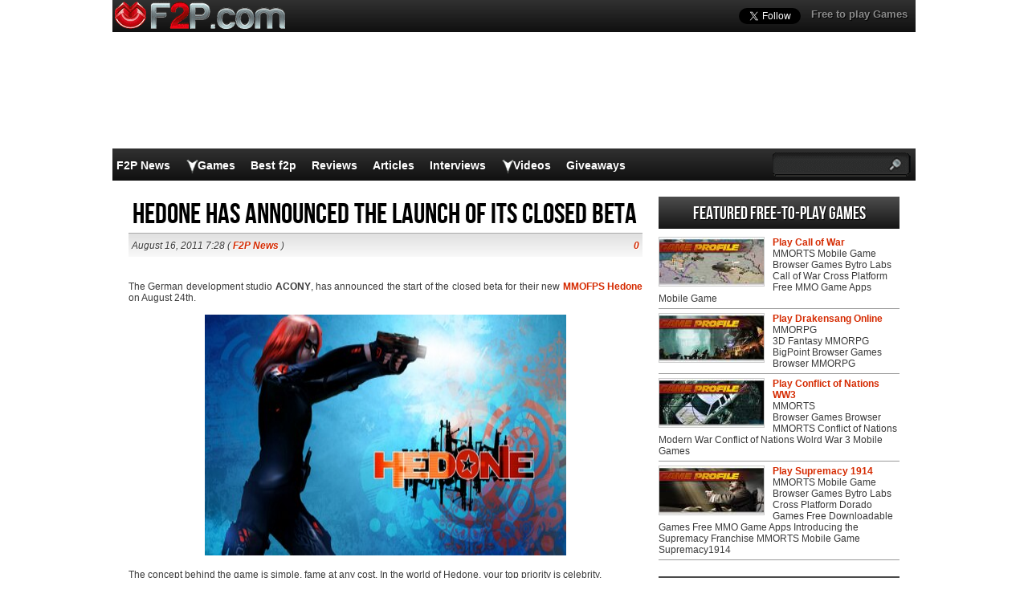

--- FILE ---
content_type: text/html; charset=utf-8
request_url: https://www.google.com/recaptcha/api2/aframe
body_size: 266
content:
<!DOCTYPE HTML><html><head><meta http-equiv="content-type" content="text/html; charset=UTF-8"></head><body><script nonce="cr54mV95_9oBHYJLp20sIA">/** Anti-fraud and anti-abuse applications only. See google.com/recaptcha */ try{var clients={'sodar':'https://pagead2.googlesyndication.com/pagead/sodar?'};window.addEventListener("message",function(a){try{if(a.source===window.parent){var b=JSON.parse(a.data);var c=clients[b['id']];if(c){var d=document.createElement('img');d.src=c+b['params']+'&rc='+(localStorage.getItem("rc::a")?sessionStorage.getItem("rc::b"):"");window.document.body.appendChild(d);sessionStorage.setItem("rc::e",parseInt(sessionStorage.getItem("rc::e")||0)+1);localStorage.setItem("rc::h",'1769193516405');}}}catch(b){}});window.parent.postMessage("_grecaptcha_ready", "*");}catch(b){}</script></body></html>